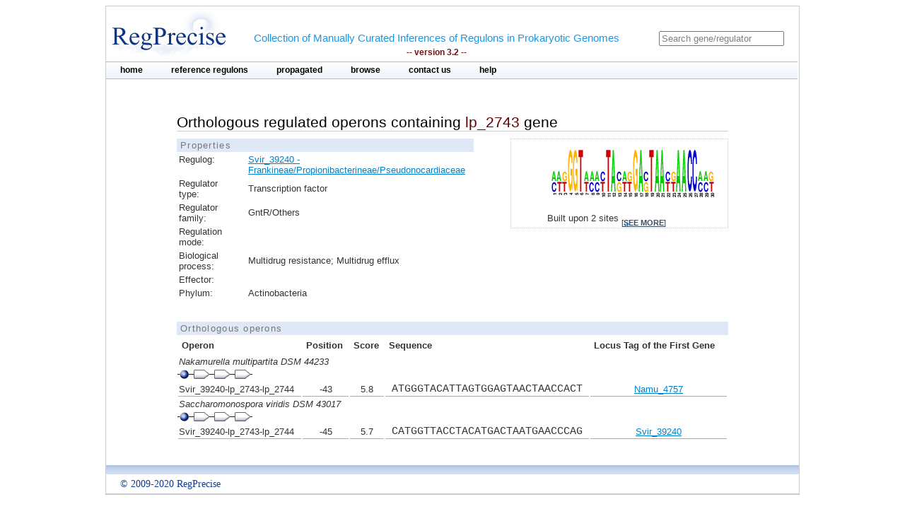

--- FILE ---
content_type: text/css
request_url: https://regprecise.lbl.gov/styles/base.css
body_size: 7388
content:

/****************/
 /*---  basic ---*/
/****************/


/* Default settings*/
{
    margin: 0px 0px 0px 0px;
    padding: 0;
    border: 0;
}

html, address,
blockquote,
body, dd, div,
dl, dt, fieldset, form,
frame, frameset,
h1, h2, h3, h4,
h5, h6, noframes,
ol, p, ul, center,
dir, hr, menu, pre,.block   { display: block }
/*li              { display: list-item; text-align:left; padding-bottom: 10px; }*/
head            { display: none }
table           { display: table }
/*tr              { display: table-row }*/
tbody           { display: table-row-group }
td, th          { display: table-cell }
caption         { display: table-caption }
th              { font-weight: bolder; text-align: center }
caption         { text-align: center }
h1              { font-size: 2em; margin: .67em 0 }
h2              { font-size: 1.5em; margin: 5px 0 }
h3              { font-size: 1.1em; margin: .83em 0 }
h4, p,
blockquote, ul,
fieldset, form,
ol, dl, dir,
menu            { margin: 0em 0 }
h5              { font-size: .83em; margin: 1.5em 0 }
h6              { font-size: .75em; margin: 1.67em 0 }
h1, h2, h3, h4,
h5, h6, b,
strong, b          { font-weight: bolder }
blockquote      { margin: 20px 20px 20px 40px; text-align:left}
i, cite, em,
var, address    { font-style: italic; font-weight:normal}
pre, tt, code,
kbd, samp       { font-family: monospace }
pre             { white-space: pre }
code 			{ font-size: 13px}
button, textarea,
input, select   { display: inline-block }
big             { font-size: 1.17em }
small, sub, sup { font-size: .83em }
sub             { vertical-align: sub }
sup             { vertical-align: super }
/* table           { border-spacing: 0px; } */
s, strike, del  { text-decoration: line-through }
hr              { border: 1px inset }
/*ol, ul, dir,
menu, dd        { list-style-type:disc; margin-left: 10px;margin-right: 10px }
*/
ol              { list-style-type: upper-roman  }
ol  ol    { list-style-type: decimal }
ol  ol ul       { list-style-type: disc  }
ol.numeric 		{ list-style-type: decimal }
ul.browser_list {list-style-type: disc;
				text-align: left;
				padding-left:20px;
				margin-left: 20px;
}
ol ul, ul ol,
ul ul, ol ol    { text-align: left; margin-top: 10px; margin-bottom: 0 }
u, ins          { text-decoration: underline }
br:before       { white-space: pre-line }
center          { text-align: center }
/*:link, :visited { text-decoration: underline }*/
:focus          { outline:  none }
a:hover          {color: #1b96e2}
.green			{color:#079a26;}
.red			{color:#CC0033;}
.block 			{padding:15px 0 5px 0}
.caption		{font-size: 1em}
@media print {
  h1            { page-break-before: always }
  h1, h2, h3,
  h4, h5, h6    { page-break-after: avoid }
  ul, ol, dl    { page-break-before: avoid }
}


/*---------------------------------------------------------------------------*/


.wrapper { 
    width:980px; 
    text-align:center;  
    margin-left:auto; 
    margin-right:auto;
	background-color: #ffffff;
}

/* Header
 * -----------------------------------------------------------------------------*/
.logo{
	background:none;
	border:0;
	padding:0 0 0 5px;
	margin:0;
	display:block;
	float:left;
}
.logo img {
	border:0;
}

 .wrapper div.header    { 
	background:transparent url(../images/header_bg.gif) repeat-x scroll left top;
    text-align:center;  
	margin:0;
	padding:0;
	background-color: #fefeff;
	height:10em;
	border-left:  solid 1px #CCCCCC;
	border-right:  solid 1px #CCCCCC;
	height:8.5em;
	
	
    font: 80.5%/1.5  Arial, Helvetica, Verdana, sans-serif;
    color: #000000;    
    text-align:center;
	padding:0px;
	height:100%; /*set the page body to use the full height of the window (only needed for IE)*/
	margin: 0px; /*set the page body margins to zero (only needed for IE)*/
	width:auto;
	background-color:#fff;
	

}
.header_top {
	border-left:  solid 1px #CCCCCC;
	border-right:  solid 1px #CCCCCC;
}

.slogan {
	background: none;
	color:#1B96E2;;
	font-family: Arial, Helvetica, Verdana, sans-serif;
	font-size:1.2em;
	font-weight:normal;
	border:0;
	padding:0 0em 0 2em;
	float:left;
	text-align:center;
	vertical-align: bottom;
	top:0;
	height:40px;
	margin:33px 0 0 0;

}


.version {
	background: none;
	color:#711;
	font-family: Arial, Helvetica, Verdana, sans-serif;
	font-size:0.8em;
	font-weight:bold;	
}

.topsubnav {
	background: none;
	color:#000;
	font-family: Arial, Helvetica, Verdana, sans-serif;
	font-size:0.9em;
	font-weight:bold;
	border:0;
	padding:0;
	margin:0;
	float:right;
	text-align:center;
	height:40px;
	vertical-align: bottom;
	top:0;
	margin:33px 0 0 0;
}
.topsubnav a{
	text-decoration:underline;
	padding: 0 0 0 3px;
	color:#000;
	font-weight: bold;
	font-size: 0.97em;

}
.topsubnav img{
	vertical-align: bottom;
}

.topsubnav a:hover{
	color: #1088d3;
}
.topsubnav a.textlink {
	padding-right:18px;
	vertical-align: bottom;
}


.subnav a{
	padding-left: 18px;
	color:#3c4b64;
	font-weight: bold;
	font-size: 0.9em;
}
.subnav a:hover{
	color:#1b96e2;
}

#searchblock {
	float: right;
	padding: 35px 20px 0 0;
}
#searchform{
	margin: 0;
	padding: 0;
}

#searchbox{
	color: grey;
}


/* Navigation
 * -----------------------------------------------------------------------------*/
#main_nav{
	float:left;
	background:transparent url(../images/mainnav_bg.gif) repeat-x scroll left top;
	border-top: 0px;
	border-bottom: solid 1px #abb9d7;
	border-top:1px solid #ABB9D7;
	background-color: #f0f5fb;
	color: #000;
	font-family: Arial, Helvetica, Verdana, sans-serif;
	font-weight: bold;
	font-size: 0.9em;
	width:100%;
	padding:0;
	margin: 0;
	
}
#main_nav ul{
	background: none;
	margin-left:0;
	padding:0;
}

#main_nav li {
	background-image:url(../images/mainnav_bg.gif);
	background-repeat:repeat-x;
	border:none;
	float:left;
	list-style-type:none;
	margin:0;
	padding:0;
	text-decoration: none;
}
#main_nav a {
	text-decoration: none;
	background-repeat: no-repeat ;
	font-size-adjust:none;
	font-stretch:normal;
	font-style:normal;
	font-variant:normal;
	font-weight:bold;
	line-height:23px;
	color: #000;
	margin:0;
	padding:4px 20px 4px 20px;
	text-align:center;
	border: none;
}
#main_nav li.selected {
	background-image:url(../images/mainnav_bg_over.gif) ;
	background-color: #83a0d3;
	color: #1b96e2;
	border: 0;
	text-decoration: none;
	
}
#main_nav li:hover {
	background-image:url(../images/mainnav_bg_over.gif) ;
	background-color: #fff;
	text-decoration: none;
}

#main_nav a:hover {
	text-decoration: none;
	background-repeat: no-repeat ;
	font-size-adjust:none;
	font-stretch:normal;
	font-style:normal;
	font-variant:normal;
	font-weight:bold;
	line-height:23px;
	color: #1b96e2;
	margin:0;
	text-align:center;
	padding:6px 20px 7px 20px;
}
#main_nav li.selected a {
	text-decoration: none;
	background-repeat:no-repeat;
	margin-top: 7px;
	color: #1b96e2;
}
#main_nav li.selected a:hover{
	color: #1b96e2;
	text-decoration: none;
	}

/* Bottom Menu Navigation
 * -----------------------------------------------------------------------------*/
 #bottommenu{
	float:left;
	border-top: solid 1px #7e93c3;
	border-bottom: 0;
	background-color: #83a0d3;
	color: #000;
	font-family: Arial, Helvetica, Verdana, sans-serif;
	font-weight: normal;
	font-size: 0.9em;
	width:100%;
	padding:0;
	margin: 0;
	
}
#bottommenu ul{
	margin-left:0;
	padding:0;
}

#bottommenu li {
	border:none;
	float:left;
	list-style-type:none;
	margin:0;
	padding:0;

}
#bottommenu a {
	text-decoration: none;
	background-repeat: no-repeat ;
	font-size-adjust:none;
	font-stretch:normal;
	font-style:normal;
	font-variant:normal;
	line-height:23px;
	color: #FFF;
	margin:0;
	padding:4px 20px 4px 20px;
	text-align:center;
	border: none;
}
#bottommenu li.selected {
	background-color: #83a0d3;
	color: #fff;
	border: 0;
	text-decoration: none;
	
}
#bottommenu li:hover {
	background-color: #83a0d3;
	text-decoration: none;
}

#bottommenu a:hover {
	text-decoration: underline;
	background-repeat: no-repeat ;
	font-size-adjust:none;
	font-stretch:normal;
	font-style:normal;
	font-variant:normal;
	line-height:23px;
	color: #FFFFFF;
	margin:0;
	text-align:center;
	padding:6px 20px 7px 20px;
	text-decoration: underline;
}
#bottommenu li.selected a {
	text-decoration: none;
	background-repeat:no-repeat;
	margin-top: 7px;
	color: #FFFFFF;
}
#bottommenu li.selected a:hover{
	color: #fff;
	text-decoration: none;
	}

/* Content
 * -----------------------------------------------------------------------------*/
 .content{
	padding-top:5px;
	font: 80.5%/1.5  Arial, Helvetica, Verdana, sans-serif;
    color: #000000;    
    
	
	height:100%; /*set the page body to use the full height of the window (only needed for IE)*/
	margin: 0px; /*set the page body margins to zero (only needed for IE)*/
	width:auto;
	background-color:#fff;

}

.wrapper div.content { 
	

}

.clear_start {
    clear:both;
	display:block;
	margin:0;
	padding:0;
}

.section_content{
 	float:left;
	color: #000;
	font-family: Arial, Helvetica, Verdana, sans-serif;
	font-weight: normal;
	font-size: 1em;
	width:805px;
	padding:0;
	margin: 0;
	background-color:#FFFFFF;
}
 .content p,.section_content p{
 	line-height: 1.4em;
	text-align: left;
	padding: 10px 20px 10px 20px;
	font-size: 1em;
 }
 .grey_primebox {
 	float:left;
	background:transparent url(../images/prime_greybox_gradient.gif) repeat-x scroll left top;
	color: #000;
	font-family: Arial, Helvetica, Verdana, sans-serif;
	font-weight: normal;
	font-size: 0.9em;
	width:340px;
	padding:0;
	margin: 0;
 }
  .grey_secondarybox {
 	float:left;
	color: #000;
	font-family: Arial, Helvetica, Verdana, sans-serif;
	font-weight: normal;
	font-size: 0.9em;
	width:240px;
	padding:0;
	margin: 0;
	background-color:#FFFFFF;
 }
   .nav_content {
 	float:left;
	color: #000;
	font-family: Arial, Helvetica, Verdana, sans-serif;
	font-weight: normal;
	font-size: 0.9em;
	width:140px;
	padding:0;
	margin: 0;
	background-color:#FFFFFF;
 }

   .spacebetween {
 	float:left;
	background:none;
	background-color:#FFFFFF;
	color: #000;
	font-family: Arial, Helvetica, Verdana, sans-serif;
	font-weight: bold;
	font-size: 0.9em;
	width:15px;
	padding:0;
	margin: 0;
 }
 .primebox_header {
 	color: #133d91; 
	font-weight: normal;
	font-size: 1.6em;	
	margin: 15px 0 5px 0;
 }
 .primebox_subheader {
 	color: #5c6474; 
	font-weight: normal;
	font-size: 1.35em;	
	margin: 5px 0 5px 0;
 }
 .content a img{
 border:0;
 }

 .regprecise_services{
 	text-align:left;
	margin:0;
	padding:0;
	margin-top: 20px;
 }
 .regprecise_services ul{
	margin:0px;
 	list-style-type: none;
 	font-weight:normal;
 	text-align:left;
	padding: 20px 15px 0 20px;
 }
  .regprecise_services li{
	padding-bottom: 5px;
 }
.links_list li{
	padding-bottom: 3px;
}
a.arrow_link{
 	text-decoration: none;
	color: #000;
	font-weight: bold;
	background-image: url(../images/nav_arrow.gif);
	text-decoration: none;
	padding-left: 15px;
	background-position: left;
	background-repeat: no-repeat;
}
a.arrow_link:link, a.arrow_link:visited{
	color: #000;
	}

.regprecise_services ul li a.current{
	text-decoration: none;
	padding-left: 15px;
	background-image: url(../images/nav_arrow.gif);
	background-position: left;
	background-repeat: no-repeat;
	color: #1b96e2;
	font-weight: bold;
} 
.regprecise_services ul li a.arrow_link:hover{
	color: #1b96e2;
	font-weight: bold;
	background-image: url(../images/nav_arrow.gif);
	background-position: left;
	background-repeat: no-repeat;
}
.regprecise_services ul li p{
	padding-left: 20px;
	padding: 0px 0px 5px 15px;
}
.regprecise_services h3,.regprecise_projects h3 {
	display:inline;
}
.grey_divider{
	height:1px;
	background-color: #d2daea;
	margin: 10px 15px 10px 15px;
	border:0;
}
.green_divider{
	height:1px;
	background-color: #A4C5CA;
	margin: 0px;
	border:0;
}
.updates_box{
	border: solid 1px #bedef5;
	background:transparent url(../images/top_greybox_gradient.gif) repeat-x scroll left top;
	padding: 0 0 10px 0;
	margin: 0 0 10px 0;
	}
.updates_box_subheader {
 	color: #1b96e2; 
	font-weight: normal;
	font-size: 1.35em;	
	margin: 13px 0 5px 0;
 }
 .updates_box p{
 	padding: 10px 20px 10px 20px; 

 }
  
 .regprecise_projects{
 	font-weight:normal;
 	text-align:left;
 	margin: 0px;
	padding: 0px 15px 0px 20px;
 }
 .regprecise_projects a.arrow_link:hover{
	color: #1b96e2;
	font-weight: bold;
	background-image: url(../images/nav_arrow.gif);
	background-position: left;
	background-repeat: no-repeat;
}

  .regprecise_projects .section{
	padding: 5px 15px 15px 15px;
	margin:0;
 }
 .regprecise_projects ul{
 	display:block;
	padding: 0;
	margin: 0;
	list-style-type:none;
	text-align:left;
	top:0;

 }
 .regprecise_projects img{
	 display:block;
	 float:left;
	 padding: 0 10px 5px 0; 
 }
  .small_thumb{
  	 display:block;
	 float:left;
	 padding: 0 10px 5px 0; 
  }
  .page_header {
  	display:block;
	background:transparent url(../images/greybar.jpg)no-repeat scroll left top;
	background-image: url(../images/greybar.jpg);
	background-position: 0 0;
	background-repeat: no-repeat;

 	color: #000000; 
	font-weight: normal;
	font-size: 1.6em;	
	margin: 10px 0 10px 20px;
	padding:3px 0 0 15px;
	text-align:left;
 }
   .page_subheader {
 	color: #133D91; 
	font-size: 1.55em;
	font-weight: bold;
	margin: 15px 0 15px 20px;
	text-align:left;
 }
.page_subheader_red {
 	color: #CC0033; 
	font-size: 1.55em;
	font-weight: bold;
	margin: 15px 0 0px 20px;
	text-align:left;
 }
.block_header {
 	color: #6E58BC; 
	font-size: 1.35em;
	font-weight: bold;
	margin: 5px 0 0px 20px;
	text-align:left;
 }
.block_subheader {
 	color: #000; 
	font-size: 1.2em;
	font-weight: bold;
	padding-left:15px;
	margin: 5px 0 0px 20px;
	text-align:left;
	background-image: url(../images/bullet.gif);
	background-position: left;
	background-repeat: no-repeat;

 }

  .sectionnav_header {
	color:#1088D3; 
	font-weight: normal;
	margin: 15px 0 0px 20px;
	text-align:left;
 }
.thinborder {
	margin-left: 20px;
	border:1px solid #666;
	padding:20px;
	font-size:1.4em;
}
.frame{
	margin: 20px;
	border:1px solid #666;
	padding:0;
	}
.highlightBox{
	margin: 10px 20px 10px 20px ;
	border:1px solid #666;
	padding:20px;
	background-color: #e5e0ff;
	width: 70%;
	
}
.dataTable{
	border: solid 1px #d1d1d1;
	padding:0;
	margin-left:20px;
	text-align:left;
}
.dataTable th,.dataTable td{
	padding: 3px 20px 3px 20px;
	text-align:left;
	border-top: solid 1px #d1d1d1;

}
a.more_start {
	padding-left:10px;
	color:#000000;
	text-decoration:underline;
}

a.more_start:hover {
	color: #1b96e2;
}

a.link_start {
	color:#000000;
	text-decoration:underline;
}

a.link_start:hover {
	color: #1b96e2;
}
.date{
	color:#133D91;
}

/* Footer
 * -----------------------------------------------------------------------------*/

 .footer_divider{
	margin-top: 15px;
	background:transparent url(./../images/footer_divider_bg.gif) repeat-x scroll left top;
	height: 13px;
 }
.footer {
	text-align:left;
	padding: 5px 20px 5px 20px; 
	font-size: 0.9em; 
	color: #133D91;	

} 
div.links_list {
	display:block;
	float:left;
	padding:0;
	margin:0;
}


/ * -----------------------------------------------------------------------------*/


body{
	margin: 0;
	padding: 0;
	background-color: #FFF; 
}

a {
/*    text-decoration: none;*/
    outline: none;
    color: #0081c6;
}

a:hover {
	text-decoration: underline;	
}

img {
    border: none;
}

p {
	margin: 0 0 1em;
}


  /****************/
 /*---  util  ---*/
/****************/


.clear{
	clear: both;
}

.genome {
	letter-spacing: 0.1em;	
	font-style: italic;	
	display: inline;
}

.gmname{
	font-style: italic;
}


.regname{
	font-size: 1.2em;
	color: #000;
}

.more {
	font-family: Arial, Helvetica, Verdana, sans-serif;
	vertical-align: -0.5em;
	font-size: 0.6em;
	text-transform: uppercase;
	display: inline;
}

.empth{
	letter-spacing: 0.1em;	
	color: #C55;
}

.hline {
	margin: 0;
	padding: 0;
	background-color: #AAAAFF;	
	display: none;
}


.tbl_caption{
 	padding: 2px 2px 2px 5px; 	 
	font-family: Arial, Helvetica, Verdana, sans-serif;		
	font-size: 1em; 
	text-align: left;	
	letter-spacing: 0.1em;			
	color: #777;
	background-color: rgb(223,232,246);
	border: 0;
}

.footnote{
	font-size: 0.8em;
	font-style: italic;			
}

.vspace_separator{
	margin-top: 30px;
}

.text_description{
	line-height: 1.5em;
	font-weight: normal;
	font-size: 0.9em;
	color: #555;
	font-family: Arial, Helvetica, Verdana, sans-serif;
					
/*	background-color: rgb(223,232,246);*/ 
}

.text_main{
}

.sequence{
	font-family: 'Courier new', monospace; 
	font-size: 15px;
	text-align: center;
}

.separator{
	border-bottom: 1px solid #AAA;
}

.titleItem{
	color: #600;
}


  /**********************/
 /*---  tooltip     ---*/
/**********************/


.tooltip{
	position:relative;           
	z-index:24;
 }

.tooltip:hover {
	z-index:25;
}

.tooltip span{
	display: none;  
}

.tooltip:hover span{ 
	display:block;
	position:absolute;
	top: 1.5em;
	left: 3em;
	background-color: #FFFFE1;  /*rgb(223,232,246);*/   
	border:1px solid #CCC; 
	text-decoration: none;
	color: #000;
	padding: 0.5em;
	font-size: 1em;
	white-space:nowrap;        
	z-index:30;
}

  /*****************************/
 /*---  top side of pages  ---*/
/*****************************/

#propblock{
 	width: 420px;
	margin-top: 10px; 
	font-size: 1em;
	font-weight: normal;	
	float: left; 
}

#logoblock{
	width: 300px; 
	margin-top: 10px; 
	padding: 1px; 
	float: right; 
	border: 1px dotted #CCC;
}

#logofooter{
	margin-top: -10px; 
	margin-left: 50px;
	font-size: 0.8em; 
	font-weight: normal; 
	text-align: left; 
}



  /**********************/
 /*---  stat table  ---*/
/**********************/


.stattbl{
	width: 100%;
	font-size: 0.8em; 
/*	background-color: #EFE; /*rgb(233,242,256);*/
	 
/*	border: 1px dotted #CCC;*/ 
}

.stattbl th{
	text-weight: bold;
	border: 0;
	border-bottom: 1px solid #CCCCCC;	
}

.stattbl td{
/*	padding: 0px 5px 0px 0px; */
	padding-right: 10px;
	text-align: center;
}
.stattbl td.first{
	padding-right: 10px;
	width: 12em;
	vertical-align: top; 
	text-align: left;
}



  /**********************/
 /*---  reg table  ---*/
/**********************/
#regtbl{
	width: 100%;
	font-size: 0.8em; 		
/*	border: 1px dotted #CCC;*/
	
}

#regtbl th{
	text-weight: bold;
	border: 0;
	border-bottom: 1px solid #CCCCCC;	
}

#regtbl td{
	text-align: center; 	
}

#regtbl .plus{
	background-color: #99FF55;
}
#regtbl .minus{
	background-color: #F5F5F5;
}
#regtbl .nodata{
	background-color: #A5A5A5;
}		
#regtbl .sep{
	border-top: 1px solid #EEE;
}		
#regtbl caption{
	padding-left: 3px; 
	text-align: left;
	background-color: rgb(223,232,246);
		color: #777;
	}
	
	/* by TP */
	#regtbl td.subheader {			    
	    font-size: larger;	    
	    font-weight: normal;
	   	background: none repeat scroll 0 0 #F2F6FB;	    	      
	}
	
	
	
  /**********************/
 /*---  cron table  ---*/
/**********************/	
	
	
#crontbl{
	font-size: 0.8em;
	border: 0;
/*	 
	border: 1px dotted #CCC;			
	border-collapse: separate;
	border-spacing: 2px;
*/	 
    width: 100%;    		
}

#crontbl .firstgene{
	background-color: #9F5;
}

#crontbl .plus{
	background-color: #88BB88;
}

#crontbl .minus{
	background-color: #F5F5F5;
}

#crontbl td.subheader {			    
	background: none repeat scroll 0 0 #F2F6FB;
	font-weight: normal;
	height: 30px;
	font-size:0.8em;
	border-bottom: 1px solid #000;
	text-align: left;
	vertical-align: bottom;
	padding: 0;	    	      
}

#crontbl th {   
	text-weight: bold;
	border: 0;
	border-bottom: 1px solid #CCCCCC;	
}

#crontbl th.left_padding {
	padding-left: 15px;
}

#crontbl td.left_padding {
	padding-left: 15px;
}

#crontbl td {   
	text-align: left;		      
}		


  /**********************/
 /*---  property table  ---*/
/**********************/


.proptbl{
	width: 100%;
	font-size: 0.8em; 
/*	background-color: #EFE; /*rgb(233,242,256);*/
	 
/*	border: 1px dotted #CCC;*/ 
}

.proptbl th{
	text-weight: bold;
	border-bottom: 1px solid #CCCCCC;
	text-align: left;	
}

.proptbl td{
/*	padding: 0px 5px 0px 0px; */
	padding-right: 10px;
	text-align: left;
}
.proptbl td.first{
	padding-right: 10px;
	width: 12em;
	vertical-align: top; 
}


  /************************/
 /*---  sites table   ---*/
/************************/

.tbl_sites{
	border: 1px dotted #CCC; 
	width: 100%;
}

.tbl_sites th{
	text-align: center;
	text-weight: bold;
	border: 0px;
	border-bottom: 1px dotted #000;
}

.tbl_sites td{
}

  /************************/
 /*---  operon table  ---*/
/************************/

#operontbl{ 
	width : 100%;
	font-size: 0.8em; 
/*	border: 1px dotted #CCC;*/ 
}
#operontbl td{
	text-align: center;
}

#operontbl th{
	text-weight: bold;
	border: 0;
/*	border-bottom: 1px solid #CCCCCC;*/	
}

  /****************/
 /*---  page  ---*/
/****************/


#page{
	margin-left: auto;
	margin-right: auto;
	/*margin-top: 20px; */
	margin-bottom: 0px;
	
	padding: 0;
	background-color: #FFF;
	color: #333;
	width: 980px;
	border: 1px solid #CCC;
	
}


  /*******************/
 /*---  header  ---*/
/******************/
/*
#header{
	background-color:  rgb(223,232,246); 
	padding: 0 20px 0 20px; 
	border-bottom: 1px solid  rgb(223,232,246); 	
}


#headerleft{
	float: left;
}

#headerright{
	float: right;
}

#logo {
	width: 200px;
	padding: 10px 0 0 10px;
}

#vernumber{
	font-size: 0.9em;
	color: #555;
}

#searchblock {
	float: right;  
	padding: 10px 0 0 0;
}

#searchform{
	margin: 0;
	padding: 0;
}

#searchbox{
	color: grey;
}

#searchicon{
}


#navlinks{
	float: right;
	text-transform: lowercase;
	padding: 0;
	margin-top: 1em;
	margin-bottom: 0; 
}

#navlinks li{
	display: inline;
	list-style: none;
	border-right: 1px solid #99C;
	margin-right: 0.5em;
	padding-right: 0.75em; 
}

#navlinks li.first{
}

#navlinks li.last{
	border-right: none;
	margin-right: 0;
	padding-right: 0;
}

*/

  /*******************/
 /*---  footer   ---*/
/*******************/

#footer{
	background-color: rgb(223,232,246);
	height: 20px;
}

#footer p{
	text-align: center;
	font-size: 0.7em;
	font-family: Lucida Grande,sans-serif;
	color: #555;
}	

  /*******************/
 /*---  content  ---*/
/*******************/

#content {
	font-family: Lucida Grande,sans-serif;
	margin: 50px 30px 20px 30px;
}



  /*************************/
 /*---  introduction  ---*/
/************************/

.introduction{
}

.introduction h1{
	margin: 1em 0px 0 0px;
	font-weight: normal;
	font-size: 1.3em;
	font-family: Arial, Helvetica, Verdana, sans-serif;
	border-bottom: 1px solid #CCC;
	color: #000;
	
}


.introduction h2{
/*	margin: 1em 0px 0 50px;*/
	text-align: left;
	font-weight: normal;
	font-size: 0.9em;
	font-family: Arial, Helvetica, Verdana, sans-serif;
	
}

.introduction h2 ol{
	padding-top: 0.2em;
}

.introduction h2 li{
	padding-bottom: 0.5em;
}


#data {
/*	margin: 20px 0 0 0;*/
	font-family: Arial, Helvetica, Verdana, sans-serif;
	color: #111;
	font-weight: normal;
	font-size: 0.8em;
}

/*
#data table{
}	

#data table h1{
	text-align: left;
	padding-left: 10px; 
	font-family: Arial, Helvetica, Verdana, sans-serif;
	color: rgb(70%,30%,30%);
	font-weight: normal;
	font-size: larger;
	font-style: italic;
}	



#data thead{
}

#data th{
	text-align: center;
}

#data .datacol{
	border-bottom: 1px solid #CCC;
}

#data td{
	text-align: center;
	padding: 3px;
}

.datacol{
	border: 0px ;
}
*/



  /**********************/
 /*---  main page   ---*/
/**********************/

#main_introduction {
	margin-top: 50px;
	margin-bottom: 50px;
}

.main_introduction_block {
	margin-bottom: 10px;
	
}

.main_introduction_block h1{
	margin: 1em 100px 0 150px;
	font-weight: normal;
	font-size: 1em;
	font-family: Arial, Helvetica, Verdana, sans-serif;
	border-bottom: 1px solid #CCC;
	color: #000;
}

.main_introduction_block h2{
	margin: 0;
	padding: 1em 100px 0 350px;
	line-height: 1.2em;
	font-weight: normal;
	font-size: 1em;
	text-align: right;
	color: #777;
}


.main_boxes{
}

.main_boxes h1{
	margin: 1em 80px 30px 50px;
	font-weight: normal;
	font-size: 1em;
	font-family: Arial, Helvetica, Verdana, sans-serif;
	border-bottom: 1px solid #CCC;
	color: #777;	
	
} 

.main_boxcolumn {
	float: left;
	width: 33%;
}

.left_bordered {

	border-left: 1px solid rgb(218, 218, 218);
}


.main_center_image{
	text-align: center; 				
}

.main_center_image img{
	height: 90px;
	width:  90px;
}

.main_box {
	margin-top: 10px;
	margin-bottom: 40px;
}

.main_box p {
	margin: 0 0 10px 50px;	

	letter-spacing: 0.1em;		
	font-weight: normal;
	font-family: "Courier", monospace;
	font-size: 0.9em;
	height: 3em;
}	


	/*	if using ExtJS - TP*/
		.list_disc li {
			margin-left: 0px;
    		list-style: disc inside none;
		}
		#main_nav {
    		margin: -1px;
   		}
   		#logoblock{
			width: 304px;	
		}
		.stattbl td {
   			padding: 2px;
		}	
	/*	end if using ExtJS - TP*/
	
	/*	tabs_insert_wrap - for ExtJs tabs insert TP*/
		.tabs_insert_wrap {
			color: #111111;    		
    		font-size: 1em;
    		font-weight: normal;
    		   		
		}
		.tabs_insert_wrap table{
			border-collapse: separate;
    		border-spacing: 2px; 
		}
						
		.tabs_insert_wrap a{
			text-decoration: none;
		    outline: none;		    
		}
		.tabs_insert_wrap a:hover {
			text-decoration: underline;	
		}
		
		.tabs_insert_wrap td {
    		padding: 3px;
    		text-align: center;
    		margin: 2px;
		}
		.tabs_insert_wrap td.light {
			padding:7px;
			font-weight: bolder;
			background:#ECF4EC;
		}
		.tabs_insert_wrap td.dark {
			padding:7px;
			font-weight: bolder;
			background:#E1EFE1;
		}
		.tabs_insert_wrap td.left {
			text-align: left;
			padding-left:7px;
		}
		.tabs_insert_wrap td.right {
			text-align: right;
			padding-left:7px;
		}
		.tabs_insert_wrap td.subheader {
			text-align: left;
			color: #000000;	    	   
	    	font-weight: bold;	    	
	   		background: none repeat scroll 0 0 #F2F6FB;   
	    	padding: 7px;   
		}		
				
		.tabs_insert_wrap th {
    		border-bottom: 1px solid #CCC;
    		text-align: center;
    		padding: 5px 3px;
    		font-weight: bolder;
		}
		.tabs_insert_wrap th.dark {
			background-color:#E1EFE1;
		}
		.tabs_insert_wrap th.light {
			background-color:#ECF4EC;
		}
				
		/*template expand_content - by Eugenia #f0f0f0;*/
		.template {			
			border: 1px solid #CCCCCC;
			border-collapse: collapse;			
			width: 100%;						
		}				
		.template h1 {
			font-family: verdana, sans-serif;
			color: #777777;
			font-size: 1.2em;
			font-weight: normal;			
			text-align: top;
			padding: 10px 10px 10px 5px;
			spacing: 0px;
			margin: 0px;						
		}
		#template_color {
			background-color: #FAFAFA;
			border-top: 1px dotted #CCCCCC;
			border-bottom: 1px dotted #CCCCCC;
			color: #000000;
		}
		
		#schematic {
			padding-left: 5px;
		}
		div.tblinfo {
			margin: 0px;
			spacing: 0px;
			padding-left: 0px;
		}	
		td.site_sequence {			
			font-size: 1em;
			font-family: courier new, monospace;
			padding-left: 5px;					
		}			
		div.horizscroll {
			margin:0px;
			padding:0px;
			spacing:0px;			
		}		
		div.operondiv {
			margin-top: 0px;
			margin-bottom: 0px;
			margin-right: 0px;
			margin-left: 10px;
			spacing: 0px;
			padding-left: 2px;
			padding-right: 5px;
			padding-top: 5px;
			height:20px;
			width:auto;
			background-color: #efefef;
			vertical-align: middle;
			float:left;
			overflow:visible;
		}		
		div.coloredgene {
			margin-left: 1px;
			margin-top: 2px;
			spacing: 0px;
			padding-left: 0px;
			border: 1px solid black;
			height: 5px;
			float:left;			 
		}
		div.coloredgene:hover {z-index:25; background-color:#ffffff;}		
		div.coloredgene span {display: none; z-index:-10;}		
		div.coloredgene:hover span { /*the span will display just on :hover state*/
		    display:block;
		    position:relative;
		    top:7px; left:-190px; width:200px;
		    border:1px solid #000000;
		    background-color:#ffffff;
		    z-index:25;
		    color:#000;
		    text-align: center;
		    font-family: verdana, sans-serif;
		    font-size:0.9em;
		    overflow: visible;		   
		}
		
		div.blankgene {
			margin-left: 1px;
			margin-top: 2px;
			spacing: 0px;
			padding-left: 0px;
			border: 1px solid #cccccc;
			height: 5px;
			background-color:#cccccc;
			float:left;
		}		
		div.blankgene:hover {z-index:25; background-color:#cccccc;}		
		div.blankgene span {display: none; z-index:-10;}		
		div.blankgene:hover span { /*the span will display just on :hover state*/
		    display:block;
		    position:relative;
		    top:7px; left: -190px; width:200px;
		    border:1px solid #000000;
		    background-color:#ffffff; 
		    color:#000;
		    z-index:25;
		    text-align: center;
		    font-family: verdana, sans-serif;
		    font-size:0.9m;
		}				    
		.siteimg {
			padding:0px; 
			margin:0px; 
			float:left;
			width:9px; 
			height:9px;
		}
		.siteimg_sequence {
			font-family: courier new, monospace;
			color: #000000;					 
		}
		div.siteimg span {display: none; z-index:-10;}		
		div.siteimg:hover span { /*the span will display just on :hover state*/
		    display:block;
		    position:relative;
		    top:7px; left:-190px; width:200px;
		    border:1px solid #000000;
		    background-color:#FFFFFF;
		    z-index:25;
		    color:#000;
		    text-align: center;
		    font-family: verdana, sans-serif;
		    font-size:0.9em;		    
		}
		
		.export {						
    		border-color: #C5C5C5 #99BCE8 #99BCE8;
    		border-right: 1px solid #99BCE8;
    		border-style: solid;
    		border-width: 1px;
		}
		.export table {
			width: 100%;			
			color: #333333;		
			border-collapse: collapse;
			font-size:14px;
		}		
		.export td,th {
			border: 1px solid #CCC;	
			padding: 5px;
		}
		.export .image {
			width:30px;
			height:30px;
			align:center;
		}
		.export img {
			width: 30px;
			height:30px;
			align:center;
		}					
		/* end template expand_content - by Eugenia */
		
		#regulonId {
			display: none;
		}
		
		#table_width {
			width: 100%;
			background-color: white;
			color: #333333;
			border-collapse: collapse;			
		}
		.padding_left_td{
			padding-left: 5px;		
		}		
		#table_width_margin {
			width: 100%;
			border-collapse: collapse;
			background-color: white;
			margin-bottom: 40px;
		}
		#table_width_color {
			width: 100%;			
			border-collapse: collapse;
			background-color: #dfe8f6;			
		}
		.context_summary {
			width: 100%;
			background-color: white;
			border-bottom:1px dotted #D0D0D0;
			padding:0px;
		}		
		.genome_context {
			width=100%;
			overflow-x: auto;
			overflow-y: hidden;
			padding:0px;
			border-bottom: 1px dotted #CCCCCC;
			margin-bottom: 0px;	
		}						
		#faded {			
			border-top: 1px solid #9A9A9A;			
			padding-top: 0px;
			padding-bottom: 0px;
			margin: 0px;
			spacing: 0px;
			color: #9A9A9A;
			font-family: verdana, arial, sans-serif;
			font-size: 1em;
		}
		#sharp{
			border-top: 1px solid #9A9A9A;					
			padding-top: 0px;
			padding-bottom: 0px;
			margin: 0px;
			spacing: 0px;			
			color: #000000;
			font-family: verdana, arial, sans-serif;
			font-size: 1em;
		}
		#shaded {			
			border-top: 1px solid #0000ff;
			border-bottom: 1px solid #0000ff;			
			padding-top: 0px;
			padding-bottom: 0px;
			margin: 0pt;
			spacing: 0px;
			color: #000000;			
			font-family: verdana, arial, sans-serif;
			font-size: 1.2em;
			background-color: #DFE8F6;
			vertical-align: center; 														
		}
		#summary_td {
			border-bottom:1px solid #f0f0f0;			
			padding: 2px 2px 2px 5px;
		}
		.padding_td {					
			padding: 2px 2px 2px 5px;
		}	
		
		
.TF{
	font-size: 0.8em;
	background: #009;
	color: #FFF;
	font-weight:bold;	
	padding: 3px;
}

.RNA{
	font-size: 0.8em;
	background: #900;
	color: #FFF;
	font-weight:bold;	
	padding: 3px;
}

.tblexport {
	width: 100%;
				 
/*	border:1px solid #cccccc;*/
/*	border-collapse: collapse;*/
	font-size:0.8em;
}

.tblexport td{
	border-spacing: 0px;
	border-bottom:1px solid #cccccc;		
}

.rotate270{
/*	
 	"display:block; 
 	position:relative; 
 	width:200px; 
 	height:200px;
*/
	display:block;
	white-space:nowrap; 	 
 	-webkit-transform:rotate(270deg); 
 	-moz-transform:rotate(270deg); 
 	-ms-transform:rotate(270deg); 
 	-o-transform:rotate(270deg); 
 	transform:rotate(270deg);"
}
								
								
.collections_box{
 	float:left;
/*	background:transparent url(../images/prime_greybox_gradient.gif) repeat-x scroll left top;*/
	color: #000;
	font-family: Arial, Helvetica, Verdana, sans-serif;
	font-weight: normal;
	font-size: 0.9em;
	width:800px;
	padding:0;
	margin: 0;
	
/*	border: solid 1px #bedef5;*/
	background:transparent url(../images/top_greybox_gradient.gif) repeat-x scroll left top;
}
	
.sup_column1{
	text-align: center; 
	background: #11409E; 
	color: #FFF;	
}

.sup_column2{
	text-align: center; 
	background: #404C64; 
	color: #FFF;
	height: 2px;	
}
								
.effector_pathway_class{
	text-align: left; 
/*	background: #404C64;*/	
	background: #F2F8FD;	
	font-weight:bold;
	color: #11409E;
	font-size: 1.1em;
	border: 2px; 
}

.more{
    padding-top:3px;
    font-size: 11px;
}

.more a{
	background-image: url(../images/nav_arrow.gif);
	background-position: 0% 100%;
	background-repeat: no-repeat;
	color: #3C4B64;
	font-weight: bold;
}

.more a.simple{
    background: none;
}

.more a:hover{
    color:#cc3300;
}

.hidden {
		display: none;
}

.tbl_even_row{
	background: #EFE;
}

  /*******************/
 /*---  operon   ---*/
/*******************/

.operon{
	white-space: nowrap;
}


.operon div{
	display: inline-block;
	white-space: normal;
	height: 13px; 
	margin: -1px;
	padding: 0px;
}

.site_img {

	background: transparent  url("../images/element_round.png") no-repeat left center;
	width: 19px;
	margin: 0;
}
		
.gene_img {	
	background: transparent  url("../images/element_arrow.png") no-repeat left center;
	width: 29px;
	margin: 0px;		
}



